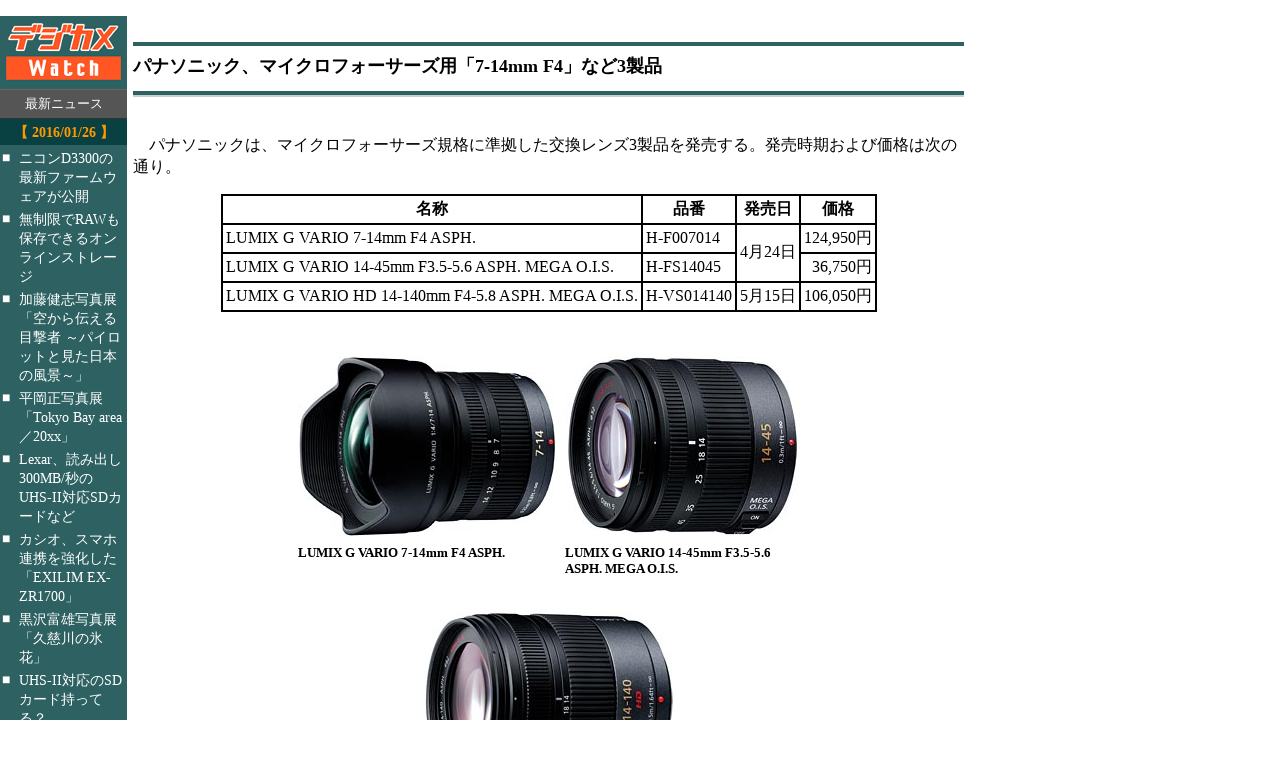

--- FILE ---
content_type: text/html; charset=utf-8
request_url: https://dc.watch.impress.co.jp/cda/lens/2009/03/25/10534.html
body_size: 7966
content:
<!DOCTYPE HTML PUBLIC "-//W3C//DTD HTML 4.0 Transitional//EN">
<html>
<head><meta http-equiv="Content-Type" content="text/html; charset=UTF-8" />

<!-- ページタイトル -->
<title>
パナソニック、マイクロフォーサーズ用「7-14mm F4」など3製品
</title>
<!-- /ページタイトル -->


<link rel="alternate" type="application/rss+xml" title="デジカメ Watch RSS" href="https://dc.watch.impress.co.jp/cda/rss/digicame.rdf" />
<meta name="keyword" content="text/html; charset=Shift_JIS" http-equiv="Content-Type">
<STYLE type="text/css">
A:link{
	text-decoration: none;
}
A:visited{
	text-decoration: none;
}
A:hover{
	text-decoration: underline;
}
A:active{
	text-decoration: none;
}


A.news:link{
	text-decoration: none;
	color:#000000;
}
A.news:visited{
	text-decoration: none;
	color:#000000;
}
A.news:hover{
	text-decoration: underline;
	color:#FF3300;
}
A.news:active{
	text-decoration: none;
	color:#000000;
}


.body-text {
	line-height: 140%;
}
</STYLE>




</head>

<body bgcolor="#FFFFFF" text="#000000" link="#000066" vlink="#000066" alink="#DDDDDD" marginwidth="0" marginheight="0" topmargin="0" leftmargin="0">

<!-- ローテーションバナー -->

<TABLE border="0" cellpadding="0" cellspacing="8">
<TR>
<TD>
<!-- impress ad - k-super -->

</TD>
</TR>
</TABLE>












<!-- /ローテーションバナー -->

<a name="top"></a>
<!-- ページ全体 -->
<table width="100%" border="0" cellspacing="0" cellpadding="0">
<tr> 

<!-- left -->
<td bgcolor="#2E6162" width="127" valign="top">
<table width="127" border="0" cellpadding="0" cellspacing="0">

<!-- 媒体名GIF -->
<tr>
<td width="127"><a href="/"><img src="
/cda/static/image/dc_logo-s.gif" alt="デジカメ Watch" height="70" width="127" border="0"></A></TD>
</TR>
<!-- /媒体名GIF -->

<!-- NewsIndex 見出し -->
<tr>
<td width="127" bgcolor="#2E6162"><img src="
/cda/static/image/spacer.gif" alt="" width="127" height="3"></TD>
</tr>
<tr>
<td width="127" bgcolor="#666666"><img src="
/cda/static/image/spacer.gif" alt="" width="127" height="1"></TD>
</tr>
<tr>
<td width="127" bgcolor="#555555" align="center"><img src="
/cda/static/image/spacer.gif" alt="" width="127" height="5"></TD>
</tr>
<tr>
<td width="127" bgcolor="#555555" align="center"><font color="#FFFFFF" size="2">最新ニュース</font></td>
</tr>
<tr>
<td width="127" bgcolor="#555555"><img src="
/cda/static/image/spacer.gif" alt="" width="127" height="5"></td>
</tr>
<tr>
<td width="127" bgcolor="#333333"><img src="
/cda/static/image/spacer.gif" alt="" width="127" height="1"></TD>
</tr>
<tr>
<td bgColor="#2E6162" width="127" vAlign="top">

<!-- NewsIndex -->

<!--Namazu-Ignore-Begin-->
<!-- 連載バックナンバー 開始 -->
<style type="text/css">

  div.leftpane_date {
    background-color:#094143;
    color:#FF9900;
    font-size:90%;
    font-weight:bold;
    padding-bottom:0.25em;
    padding-top:0.25em;
    text-align:center;
  }

  div.leftpane_latest_contentsinfo {
    margin-left:0;
    margin-right:0;
    width:127px;
  }

  div.leftpane_item {
    margin:0.25em 0.1em;
  }

  div.leftpane_item .icon {
    float:left;
    font-size:90%;
    margin-left:0;
    color:#FFFFFF;
  }

  div.leftpane_item .title {
    font-size:88%;
    margin-left:1.25em;
  }

  div.leftpane_item a:visited, div.leftpane_item a:link {
    color:#FFFFFF;
  }

  div.leftpane_item :link, div.leftpane_item :visited {
    text-decoration:none;
  }

  div.leftpane_item a:hover {
    color:#FFFFFF;
  }


</style>

<div class="leftpane_latest_contentsinfo"><div class="leftpane_date">【 2016/01/26 】</div><div class="leftpane_item"><div class="icon">■</div><div class="title"><a href="http://dc.watch.impress.co.jp/docs/news/20160126_740771.html"> ニコンD3300の最新ファームウェアが公開 <br/></a></div></div><div class="leftpane_item"><div class="icon">■</div><div class="title"><a href="http://dc.watch.impress.co.jp/docs/review/item/20160126_740700.html"> 無制限でRAWも保存できるオンラインストレージ <br/></a></div></div><div class="leftpane_item"><div class="icon">■</div><div class="title"><a href="http://dc.watch.impress.co.jp/docs/news/exhibition/20160126_740288.html"> 加藤健志写真展「空から伝える目撃者 ～パイロットと見た日本の風景～」 <br/></a></div></div><div class="leftpane_item"><div class="icon">■</div><div class="title"><a href="http://dc.watch.impress.co.jp/docs/news/exhibition/20160126_739222.html"> 平岡正写真展「Tokyo Bay area／20xx」 <br/></a></div></div><div class="leftpane_item"><div class="icon">■</div><div class="title"><a href="http://dc.watch.impress.co.jp/docs/news/20160126_740704.html"> Lexar、読み出し300MB/秒のUHS-II対応SDカードなど <br/></a></div></div><div class="leftpane_item"><div class="icon">■</div><div class="title"><a href="http://dc.watch.impress.co.jp/docs/news/20160126_740673.html"> カシオ、スマホ連携を強化した「EXILIM EX-ZR1700」 <br/></a></div></div><div class="leftpane_item"><div class="icon">■</div><div class="title"><a href="http://dc.watch.impress.co.jp/docs/news/exhibition/20160126_739227.html"> 黒沢富雄写真展「久慈川の氷花」 <br/></a></div></div><div class="leftpane_item"><div class="icon">■</div><div class="title"><a href="http://dc.watch.impress.co.jp/docs/enquete/20160126_740510.html"> UHS-II対応のSDカード持ってる？ <br/></a></div></div><div class="leftpane_item"><div class="icon">■</div><div class="title"><a href="http://dc.watch.impress.co.jp/docs/review/lens_review_2/20160126_728145.html"> Distagon T* FE 35mm F1.4 ZA <br/></a></div></div><div class="leftpane_item"><div class="icon">■</div><div class="title"><a href="http://dc.watch.impress.co.jp/docs/review/newproduct/20160126_740583.html"> ソニーRX1R II（実写編） <br/></a></div></div><div class="leftpane_date">【 2016/01/25 】</div><div class="leftpane_item"><div class="icon">■</div><div class="title"><a href="http://dc.watch.impress.co.jp/docs/news/20160125_740594.html"> ライカTに汎用ストラップを付けられる純正アダプター <br/></a></div></div><div class="leftpane_item"><div class="icon">■</div><div class="title"><a href="http://dc.watch.impress.co.jp/docs/news/exhibition/20160125_739220.html"> 那須潔写真展「ひかりと影」 <br/></a></div></div><div class="leftpane_item"><div class="icon">■</div><div class="title"><a href="http://dc.watch.impress.co.jp/docs/news/20160125_740541.html"> デジタルカメラマガジンがKindleの“雑誌99円均一セール”に <br/></a></div></div><div class="leftpane_item"><div class="icon">■</div><div class="title"><a href="http://dc.watch.impress.co.jp/docs/news/20160125_740498.html"> GANREFに、撮影スポットから投稿写真を探せる新機能 <br/></a></div></div><div class="leftpane_item"><div class="icon">■</div><div class="title"><a href="http://dc.watch.impress.co.jp/docs/news/20160125_740483.html"> エプソン、「カラリオ キャッシュバックキャンペーン!」を実施 <br/></a></div></div><div class="leftpane_item"><div class="icon">■</div><div class="title"><a href="http://dc.watch.impress.co.jp/docs/news/20160125_740458.html"> 三脚プレートを外さずBLACKRAPIDストラップを脱着できるアクセサリー <br/></a></div></div><div class="leftpane_item"><div class="icon">■</div><div class="title"><a href="http://dc.watch.impress.co.jp/docs/news/exhibition/20160125_739221.html"> 鈴木和幸写真展 「彼らの流儀」 <br/></a></div></div><div class="leftpane_item"><div class="icon">■</div><div class="title"><a href="http://dc.watch.impress.co.jp/docs/ranking/arank/20160125_740442.html"> 先週のアクセスランキング(2016/1/18～2016/1/24) <br/></a></div></div><div class="leftpane_item"><div class="icon">■</div><div class="title"><a href="http://dc.watch.impress.co.jp/docs/news/20160125_740446.html"> パナソニック、書き込み最高90MB/秒のSDXCカード <br/></a></div></div><div class="leftpane_item"><div class="icon">■</div><div class="title"><a href="http://dc.watch.impress.co.jp/docs/news/20160125_740125.html"> セコニック、ストロボ制御に対応した露出計 <br/></a></div></div><div class="leftpane_item"><div class="icon">■</div><div class="title"><a href="http://dc.watch.impress.co.jp/docs/review/omdme/20160125_739902.html"> Vol. 03：相手への想い・愛情が感じられる写真を心がけて～ヒダキトモコさん <br/></a></div></div><div class="leftpane_item"><div class="icon">■</div><div class="title"><a href="http://dc.watch.impress.co.jp/docs/review/efinterview/20160125_739530.html"> いままでにない画角で、見たままの海の世界を表現できる <br/></a></div></div><div class="leftpane_item"><div class="icon">■</div><div class="title"><a href="http://dc.watch.impress.co.jp/docs/news/event/20160125_739254.html"> JCII黒白写真暗室基礎講座 <br/></a></div></div><div class="leftpane_item"><div class="icon">■</div><div class="title"><a href="http://dc.watch.impress.co.jp/docs/news/exhibition/20160125_739217.html"> 小須田翔写真展「TOKYO Riverbed」 <br/></a></div></div><div class="leftpane_date">【 2016/01/22 】</div><div class="leftpane_item"><div class="icon">■</div><div class="title"><a href="http://dc.watch.impress.co.jp/docs/news/dcm/20160122_740155.html"> 風景といっしょに猫を写すには？ 雲の動きを活かして風景を撮るには？ <br/></a></div></div><div class="leftpane_item"><div class="icon">■</div><div class="title"><a href="http://dc.watch.impress.co.jp/docs/news/20160122_740239.html"> LPL、薄型・ワイド配光のLEDライト「VL-5500XP」 <br/></a></div></div><div class="leftpane_item"><div class="icon">■</div><div class="title"><a href="http://dc.watch.impress.co.jp/docs/news/20160122_740227.html"> キタムラ、フォトブック作成・注文用アプリ「フォト本」 <br/></a></div></div><div class="leftpane_item"><div class="icon">■</div><div class="title"><a href="http://dc.watch.impress.co.jp/docs/present/20160122_740216.html"> プロが作ったカメラ用「修理屋さんのクリーナー」を3名に <br/></a></div></div><div class="leftpane_item"><div class="icon">■</div><div class="title"><a href="http://dc.watch.impress.co.jp/docs/news/20160122_740214.html"> EPSONスマートグラス「MOVERIO」に、THETA連動アプリ <br/></a></div></div><div class="leftpane_item"><div class="icon">■</div><div class="title"><a href="http://dc.watch.impress.co.jp/docs/news/exhibition/20160122_739212.html"> 山岸伸写真展「世界文化遺産 賀茂別雷神社（上賀茂神社）第四十二回式年遷宮 正遷宮迄の道」 <br/></a></div></div><div class="leftpane_item"><div class="icon">■</div><div class="title"><a href="http://dc.watch.impress.co.jp/docs/news/exhibition/20160122_739195.html"> LUMIX MEETS BEYOND 2020 BY JAPANESE PHOTOGRAPHERS　#3 <br/></a></div></div><div class="leftpane_item"><div class="icon">■</div><div class="title"><a href="http://dc.watch.impress.co.jp/docs/news/20160122_740204.html"> RICOH THETA S対応の「鞘-SAYA-」ケース <br/></a></div></div><div class="leftpane_item"><div class="icon">■</div><div class="title"><a href="http://dc.watch.impress.co.jp/docs/review/dressup/20160122_740103.html"> パンキッシュなα7R IIはどうですか <br/></a></div></div><div class="leftpane_item"><div class="icon">■</div><div class="title"><a href="http://dc.watch.impress.co.jp/docs/news/20160122_739167.html"> 桐島ローランド氏が秋葉原でドローン空撮を解説 <br/></a></div></div><div class="leftpane_item"><div class="icon">■</div><div class="title"><a href="http://dc.watch.impress.co.jp/docs/review/kowareview/20160122_738791.html"> 旅フォト編：旅の思い出を美しく記録する高画質レンズ <br/></a></div></div><div class="leftpane_date">【 2016/01/21 】</div><div class="leftpane_item"><div class="icon">■</div><div class="title"><a href="http://dc.watch.impress.co.jp/docs/news/20160121_740130.html"> ロモグラフィー、ロシアレンズ復刻第2弾「New Jupiter 3+」 <br/></a></div></div><div class="leftpane_item"><div class="icon">■</div><div class="title"><a href="http://dc.watch.impress.co.jp/docs/news/exhibition/20160121_739213.html"> 國本光子写真展「The world of white snow」 <br/></a></div></div><div class="leftpane_item"><div class="icon">■</div><div class="title"><a href="http://dc.watch.impress.co.jp/docs/news/exhibition/20160121_739820.html"> 伏見行介写真展「Old fashioned portrait 先達へのオマージュ」 <br/></a></div></div><div class="leftpane_item"><div class="icon">■</div><div class="title"><a href="http://dc.watch.impress.co.jp/docs/news/contest/20160121_739865.html"> スーパースローモーション動画コンテスト <br/></a></div></div><div class="leftpane_item"><div class="icon">■</div><div class="title"><a href="http://dc.watch.impress.co.jp/docs/news/event/20160121_739847.html"> Profoto B2を使った簡単ポートレートセミナー <br/></a></div></div><div class="leftpane_item"><div class="icon">■</div><div class="title"><a href="http://dc.watch.impress.co.jp/docs/news/20160121_740020.html"> キヤノン、ミニプロジェクターにWi-Fi搭載モデルを追加 <br/></a></div></div><div class="leftpane_item"><div class="icon">■</div><div class="title"><a href="http://dc.watch.impress.co.jp/docs/news/20160121_740015.html"> 防水・耐衝撃のAPS-Cコンパクト「ライカX-U」 <br/></a></div></div><div class="leftpane_item"><div class="icon">■</div><div class="title"><a href="http://dc.watch.impress.co.jp/docs/news/20160121_740002.html"> Amazon、容量無制限の写真保存サービス「プライム・フォト」 <br/></a></div></div><div class="leftpane_item"><div class="icon">■</div><div class="title"><a href="http://dc.watch.impress.co.jp/docs/news/20160121_739998.html"> ケンコーのMマウントアダプターに富士フイルムX用が追加 <br/></a></div></div><div class="leftpane_item"><div class="icon">■</div><div class="title"><a href="http://dc.watch.impress.co.jp/docs/review/newproduct/20160121_739900.html"> ソニーRX1R II（外観・機能編） <br/></a></div></div><div class="leftpane_item"><div class="icon">■</div><div class="title"><a href="http://dc.watch.impress.co.jp/docs/news/exhibition/20160121_739654.html"> フィルム初心者が6×6限定で写真展を開催 <br/></a></div></div><div class="leftpane_item"><div class="icon">■</div><div class="title"><a href="http://dc.watch.impress.co.jp/docs/news/exhibition/20150902_717505.html"> Jui写真展「Through the Wormhole」 <br/></a></div></div><div class="leftpane_date">【 2016/01/20 】</div><div class="leftpane_item"><div class="icon">■</div><div class="title"><a href="http://dc.watch.impress.co.jp/docs/news/20160120_739861.html"> ソニー、UHS-II対応のSDXCメモリーカード <br/></a></div></div><div class="leftpane_item"><div class="icon">■</div><div class="title"><a href="http://dc.watch.impress.co.jp/docs/news/20160120_739831.html"> 曲げられる撮影用面光源「フレキシブルLEDライト」 <br/></a></div></div><div class="leftpane_item"><div class="icon">■</div><div class="title"><a href="http://dc.watch.impress.co.jp/docs/news/20160120_739825.html"> ケンコー、「激落ちくん」のカメラレンズクリーナー <br/></a></div></div><div class="leftpane_item"><div class="icon">■</div><div class="title"><a href="http://dc.watch.impress.co.jp/docs/news/20160120_739185.html"> マイクロソフト「OneDrive」を使ったフォトコンテストの受賞作品が発表 <br/></a></div></div><div class="leftpane_item"><div class="icon">■</div><div class="title"><a href="http://dc.watch.impress.co.jp/docs/news/dcm/20160120_739715.html"> デジタルカメラマガジン2016年2月号の「デジカメNEWS調査隊」まとめ <br/></a></div></div><div class="leftpane_item"><div class="icon">■</div><div class="title"><a href="http://dc.watch.impress.co.jp/docs/news/interview_dcm/20160120_739753.html"> ソニーRXシリーズ <br/></a></div></div><div class="leftpane_item"><div class="icon">■</div><div class="title"><a href="http://dc.watch.impress.co.jp/docs/news/20160120_739780.html"> ソニー、約4,240万画素フルサイズコンパクト「RX1R II」の発売日を決定 <br/></a></div></div></div>
<!-- 連載バックナンバー 終了 -->
<!--Namazu-Ignore-End-->


<!-- /NewsIndex -->

</td>
</tr>
<!-- /NewsIndex 見出し -->
</table>
</td>
<!-- left -->

<!-- 左と中央の境界線 -->
<td bgcolor="#FFFFFF" width="6" valign="top"><img src="
/cda/static/image/spacer.gif" alt="" width="6" height="1"></td>
<!-- /左と中央の境界線 -->

<!-- middle上（スペース） -->
<td valign="top" width="100%">
<table width="100%" border="0" cellpadding="0" cellspacing="0">
<tr>
<td><img src="
/cda/static/image/spacer.gif" alt="" height="8" width="1"></td>
</tr>
</table>
<!-- /middle上（スペース） -->

<!-- middle下（記事部分） -->
<table border="0" cellpadding="0" cellspacing="0" width="100%">
<tr>
<td><img src="
/cda/static/image/spacer.gif" alt="" width="1" height="18"></td>
</tr>
<tr>
<td bgcolor="#2E6162"><img src="
/cda/static/image/spacer.gif" alt="" width="1" height="4"></td>
</tr>
<tr>
<td><img src="
/cda/static/image/spacer.gif" alt="" width="1" height="8"></td>
</tr>

<!-- 記事見出し -->
<tr>
<td width="100%">
<!-- 記事タイトル -->
<p align="left"><b><font size="+1">
パナソニック、マイクロフォーサーズ用「7-14mm F4」など3製品
</font></b></p>
<!-- /記事タイトル -->
</td>
</tr>
<tr> 
<td><img src="
/cda/static/image/spacer.gif" width="1" height="5"></td>
</tr>
<tr>
<td> 
<!-- サブタイトル  -->
<div align="left">
</div>
<!--  /サブタイトル -->
</td>
</tr>
<!-- /記事見出し -->


<tr>
<td><img src="
/cda/static/image/spacer.gif" alt="" width="1" height="8"></td>
</tr>
<tr>
<td bgcolor="#2E6162"><img src="
/cda/static/image/spacer.gif" alt="" width="1" height="4"></td>
</tr>
<tr>
<td bgcolor="#CCCCCC"><img src="
/cda/static/image/spacer.gif" alt="" width="1" height="2"></td>
</tr>
<tr>
<td><img src="
/cda/static/image/spacer.gif" alt="" width="1" height="15"></td>
</tr>

<tr>
<td class="body-text">

<!-- 本文開始 -->

<br clear="all">
　パナソニックは、マイクロフォーサーズ規格に準拠した交換レンズ3製品を発売する。発売時期および価格は次の通り。
<p></p>
<TABLE cellpading="1" bordercolor="#000000"  BORDE RCOLORDARK="" BORDERCOLOR="#000000" border="1" cellspacing="0" cellpadding="3" align="center">

<tr>
<th>名称</th>
<th>品番</th>
<th>発売日</th>
<th>価格</th>
</tr>

<tr>
<td>LUMIX G VARIO 7-14mm F4 ASPH.</td>
<td nowrap>H-F007014</td>
<td align=center rowspan=2 nowrap>4月24日</td>
<td align=right nowrap>124,950円</td>
</tr>

<tr>
<td>LUMIX G VARIO 14-45mm F3.5-5.6 ASPH. MEGA O.I.S.</td>
<td nowrap>H-FS14045</td>
<td align=right>36,750円</td>
</tr>

<tr>
<td> LUMIX G VARIO HD 14-140mm F4-5.8 ASPH. MEGA O.I.S.</td>
<td nowrap>H-VS014140</td>
<td align=center nowrap>5月15日</td>
<td align=right nowrap>106,050円</td>
</tr>

</table>
<p></p>
<br clear="all">
<TABLE BORDER=0 ALIGN="center" cellPadding=3 cellSpacing=3>
<TR VALIGN="bottom">
<TD ALIGN="center" WIDTH=258>
<a href="/cda/parts/image_for_link/170169-10534-12-1.html" ><IMG SRC="/cda/static/image/2009/03/25/panasonic2_01.jpg" WIDTH=258 HEIGHT=180 ALT="" BORDER=0>
</a>
</TD>
<TD ALIGN="center" WIDTH=235>
<a href="/cda/parts/image_for_link/170171-10534-12-2.html" ><IMG SRC="/cda/static/image/2009/03/25/panasonic2_02.jpg" WIDTH=235 HEIGHT=180 ALT="" BORDER=0>
</a>
</TD>
</TR>
<TR VALIGN="top">
<TD ALIGN="left" WIDTH=258>
<b><FONT SIZE="2" COLOR="black">LUMIX G VARIO 7-14mm F4 ASPH.</FONT></b>
</TD>
<TD ALIGN="left" WIDTH=235>
<b><FONT SIZE="2" COLOR="black">LUMIX G VARIO 14-45mm F3.5-5.6 ASPH. MEGA O.I.S.</FONT></b>
</TD>
</TR>
</TABLE>
<br clear="all">
<TABLE BORDER=0 ALIGN="center" cellPadding=3 cellSpacing=3>
<TR VALIGN="bottom">
<TD ALIGN="center" WIDTH=250>
<a href="/cda/parts/image_for_link/170173-10534-13-1.html" ><IMG SRC="/cda/static/image/2009/03/25/panasonic2_03.jpg" WIDTH=250 HEIGHT=180 ALT="" BORDER=0>
</a>
</TD>
</TR>
<TR VALIGN="top">
<TD ALIGN="left" WIDTH=250>
<b><FONT SIZE="2" COLOR="black">LUMIX G VARIO HD 14-140mm F4-5.8 ASPH. MEGA O.I.S.<br></FONT></b>
</TD>
</TR>
</TABLE>
<br clear="all">
<p><b><font color="#FF5521">■</font> LUMIX G VARIO 7-14mm F4 ASPH.</b></p>
　35mm判換算で焦点距離14～28mm相当の画角が得られる超広角ズームレンズ。開放F値はズーム全域でF4。7枚羽根の円形絞りを採用する。<br><br>　最短撮影距離は0.25m。レンズ構成はEDレンズ4枚、非球面レンズ2枚を含む12群16枚。本体サイズは約70×83.1mm（最大径×全長、以下同）、重量は約300g。フィルターの装着は不可能で、フードは着脱不能の組み込み式となっている。
<p></p>
<br clear="all">
<p><b><font color="#FF5521">■</font> LUMIX G VARIO 14-45mm F3.5-5.6 ASPH. MEGA O.I.S.</b></p>
　2008年10月発売の「LUMIX DMC-G1」のレンズキット、およびダブルズームキットに含まれていた製品。マイクロフォーサーズ2号機「LUMIX DMC-GH1」の発売を受け、単体での発売が決まった。<br><br>　35mm判換算換算の焦点距離は、焦点距離28～90mm相当。光学式手ブレ補正機構を搭載する。最短撮影距離は0.3m。7枚羽根の円形絞りを採用する。フィルター径は52mm。本体サイズは約60×60mm。重量は約195g。
<p></p>
<br clear="all">
<p><b><font color="#FF5521">■</font> LUMIX G VARIO HD 14-140mm F4-5.8 ASPH. MEGA O.I.S.</b></p>
　LUMIX DMC-GH1のキットレンズ。動画記録時のフルタイムAFに唯一対応するレンズで、ダイレクト駆動リニアモーターを採用。静音駆動や無段階の絞り変化が可能になっている。また、マイクロフォーサーズ初の高倍率ズームレンズでもある。光学式手ブレ補正機構も備える。<br><br>　レンズ構成は13群17枚。うち4枚が非球面レンズ、2枚がEDレンズ。7枚羽根の円形絞り。最短撮影距離は0.5m。<br><br>　フィルター径は62mm。本体サイズは約70×84mm、重量は約460g。
<p></p>
<!-- 本文終了 -->
<br>
<br>
<font color="#FF5521">■</font> ＵＲＬ<br>
<!-- URL -->
　 パナソニック<br>
　 <a href=http://panasonic.co.jp/>http://panasonic.co.jp/</a>
<!-- /URL -->
<br>
<!-- URL -->
　 ニュースリリース<br>
　 <a href=http://panasonic.co.jp/corp/news/official.data/data.dir/jn090325-2/jn090325-2.html>http://panasonic.co.jp/corp/news/official.data/data.dir/jn090325-2/jn090325-2.html</a>
<!-- /URL -->
<br>
<!-- 本文終了 -->
<br>
<font color="#FF5521">■</font> 関連記事<br>
<!-- KANREN -->
・ <a href="/cda/dslr/2009/03/25/10532.html">パナソニック、フルHD動画記録が可能になった「DMC-GH1」（2009/03/25）</a><br>
<!-- /KANREN -->
<!-- KANREN -->
・ <a href="/cda/dslr/2008/10/02/9224.html">パナソニックLUMIX DMC-G1関連記事リンク集（2008/10/02）</a><br>
<!-- /KANREN -->
<!-- KANREN -->
・ <a href="/cda/lens/2008/09/12/9206.html">パナソニック、マイクロフォーサーズ用レンズ2本を発表（2008/09/12）</a><br>
<!-- /KANREN -->
<!-- KANREN -->
・ <a href="/cda/dslr/2008/08/05/8979.html">オリンパスとパナソニック、「マイクロフォーサーズシステム」規格を発表（2008/08/05）</a><br>
<!-- /KANREN -->

<!-- 本文終了 -->

<!-- 行間調整 -->
<br>
<br>
<!-- /行間調整 -->
<!-- 記事署名 -->
<p></p>
<!-- sign -->

（ 本誌：折本幸治 ）
<!-- /sign -->
<br>

<!-- date -->

2009/03/25 17:56

<!-- /date -->
<!-- /記事署名 -->

<!-- 500x144 -->
<script type="text/javascript">
 var googletag = googletag || {};
 googletag.cmd = googletag.cmd || [];
 (function() {
   var gads = document.createElement("script");
   gads.async = true;
   gads.type = "text/javascript";
   var useSSL = "https:" == document.location.protocol;
   gads.src = (useSSL ?"https:" : "http:") + "//www.googletagservices.com/tag/js/gpt.js";
   var node =document.getElementsByTagName("script")[0];
   node.parentNode.insertBefore(gads, node);
  })();
</script>

<!--/49282802/ipc-dcw/pc/u-kiji001-->
<div id="div-gpt-ad-ipc-dcw_pc_u-kiji001">
  <script type='text/javascript'>
    googletag.cmd.push(function() {
      googletag.defineSlot('/49282802/ipc-dcw/pc/u-kiji001', [[300, 250], [300, 600], [336, 280]],'div-gpt-ad-ipc-dcw_pc_u-kiji001')
        .addService(googletag.pubads())
      googletag.enableServices();
      googletag.display('div-gpt-ad-ipc-dcw_pc_u-kiji001');
  });
  </script>
</div>

<!-- 500x144 / -->

<!-- フッタ -->
<table border="0" cellpadding="0" cellspacing="0" width="100%">
<tr>
<td><img src="
/cda/static/image/spacer.gif" ALT="" width="1" height="8"></td>
</tr>
<tr>
<td bgcolor="#2E6162"><img src="
/cda/static/image/spacer.gif" alt="" width="1" height="6"></TD>
</tr>
<tr>
<td align="center" bgcolor="#2E6162"><a href="/"><font color="#FFFFFF" size="2">デジカメ Watch ホームページ</font></a></td>
</tr>
<tr>
<td bgcolor="#2E6162"><img src="
/cda/static/image/spacer.gif" alt="" width="1" height="6"></td>
</tr>
<tr>
<td bgcolor="#FFFFFF"><img src="
/cda/static/image/spacer.gif" alt="" width="1" height="1"></td>
</tr>
<tr>
<td bgcolor="#2E6162"><img src="
/cda/static/image/spacer.gif" alt="" width="1" height="2"></td>
</tr>
<tr>
<td bgcolor="#CCCCCC"><img src="
/cda/static/image/spacer.gif" alt="" width="1" height="2"></td>
</tr>
</table>
<!-- /フッタ -->

<!-- コピーライト -->

<table border="0">
<tr><td>
<div align="left">
<font size="-2">
・記事の情報は執筆時または掲載時のものであり、現状では異なる可能性があります。<br>
・記事の内容につき、個別にご回答することはいたしかねます。<br>
・記事、写真、図表などの著作権は著作者に帰属します。無断転用・転載は著作権法違反となります。必要な場合はこのページ自身にリンクをお張りください。業務関係でご利用の場合は別途お問い合わせください。<br>
</font>
</div>
</td></tr>
</table>
<hr>
<TABLE BORDER="0" WIDTH="100%" CELLPADDING="0" CELLSPACING="0">
<TR>
<TD><IMG src="/cda/static/image/spacer.gif" ALT="" width="1" HEIGHT="3"></TD>
</TR>
<TR>
<TD ALIGN="center"><FONT SIZE="2"><A HREF="http://dc.watch.impress.co.jp/info/cright.htm">
Copyright (c) 2009 Impress Watch Corporation, an Impress Group company. All rights reserved.</A></FONT></TD>
</TR>
<TR>
<TD><IMG src="/cda/static/image/spacer.gif" ALT="" width="1" HEIGHT="15"></TD>
</TR>
</TABLE>


<!-- /コピーライト -->

</td>
</tr>
</table>
<!-- /middle下 -->

<!-- 中央と右境界線 -->
<td valign="top" width="6">
<img src="
/cda/static/image/spacer.gif" alt="" width="6" height="1">
</td>
<!-- 中央と右境界線 -->

        <!-- right -->
        <TD valign="top" width="148"><IMG src="/cda/static/image/spacer.gif" alt="" width="100" height="5"><BR>
        <!-- スカイスクレイパー -->
        <script type="text/javascript">
 var googletag = googletag || {};
 googletag.cmd = googletag.cmd || [];
 (function() {
   var gads = document.createElement("script");
   gads.async = true;
   gads.type = "text/javascript";
   var useSSL = "https:" == document.location.protocol;
   gads.src = (useSSL ?"https:" : "http:") + "//www.googletagservices.com/tag/js/gpt.js";
   var node =document.getElementsByTagName("script")[0];
   node.parentNode.insertBefore(gads, node);
  })();
</script>

<!--/49282802/ipc-dcw/pc/r-rect001-->
<div id="div-gpt-ad-ipc-dcw_pc_r-rect001" style="margin-bottom:10px;">
  <script type='text/javascript'>
    googletag.cmd.push(function() {
      googletag.defineSlot('/49282802/ipc-dcw/pc/r-rect001', [[300, 100], [300, 150], [300, 250], [300, 300], [300, 600], [300, 800], [300, 900]],'div-gpt-ad-ipc-dcw_pc_r-rect001')
        .addService(googletag.pubads())
      googletag.enableServices();
      googletag.display('div-gpt-ad-ipc-dcw_pc_r-rect001');
  });
  </script>
</div>

<!--/49282802/ipc-dcw/pc/r-sky001-->
<div id="div-gpt-ad-ipc-dcw_pc_r-sky001" style="margin-bottom:10px;">
  <script type='text/javascript'>
    googletag.cmd.push(function() {
      googletag.defineSlot('/49282802/ipc-dcw/pc/r-sky001', [[300, 250], [300, 300], [300, 600], [300, 800]],'div-gpt-ad-ipc-dcw_pc_r-sky001')
        .addService(googletag.pubads())
      googletag.enableServices();
      googletag.display('div-gpt-ad-ipc-dcw_pc_r-sky001');
  });
  </script>
</div>

<!--/49282802/ipc-dcw/pc/2nd-r-rect001-->
<div id="div-gpt-ad-ipc-dcw_pc_2nd-r-rect001" style="margin-bottom:10px;">
  <script type='text/javascript'>
    googletag.cmd.push(function() {
      googletag.defineSlot('/49282802/ipc-dcw/pc/2nd-r-rect001', [[300, 250], [300, 300], [300, 600], [300, 800]],'div-gpt-ad-ipc-dcw_pc_2nd-r-rect001')
        .addService(googletag.pubads())
      googletag.enableServices();
      googletag.display('div-gpt-ad-ipc-dcw_pc_2nd-r-rect001');
  });
  </script>
</div>

<!--/49282802/ipc-dcw/pc/mdl-rect001-->
<div id="div-gpt-ad-ipc-dcw_pc_mdl-rect001" style="margin-bottom:10px;">
  <script type='text/javascript'>
    googletag.cmd.push(function() {
      googletag.defineSlot('/49282802/ipc-dcw/pc/mdl-rect001', [[300, 250], [300, 300]],'div-gpt-ad-ipc-dcw_pc_mdl-rect001')
        .addService(googletag.pubads())
      googletag.enableServices();
      googletag.display('div-gpt-ad-ipc-dcw_pc_mdl-rect001');
  });
  </script>
</div>

        <!-- /スカイスクレイパー -->
        </TD>
        <!-- /right -->

        <!-- スカイスクレイパーの右アキ -->
        <TD bgcolor="#FFFFFF" valign="top" width="10"><IMG src="/cda/static/image/spacer.gif" alt="" width="10" height="1"></TD>
        <!-- /スカイスクレイパーの右アキ -->

</tr>
</table>

<!-- ページ全体ここまで -->


<!-- impress ad footer 3 -->


<!-- Universal Analytics -->
<script>
  (function(i,s,o,g,r,a,m){i['GoogleAnalyticsObject']=r;i[r]=i[r]||function(){
  (i[r].q=i[r].q||[]).push(arguments)},i[r].l=1*new Date();a=s.createElement(o),
  m=s.getElementsByTagName(o)[0];a.async=1;a.src=g;m.parentNode.insertBefore(a,m)
  })(window,document,'script','//www.google-analytics.com/analytics.js','ga');
  ga('create', 'UA-245639-7', 'auto');
  ga('send', 'pageview');
</script>
<!-- /Universal Analytics -->
<script type="text/javascript">
bust = Math.floor(1000000*Math.random());
document.write('<scr'+'ipt language="JavaScript1.1" src="https://ngs.impress.co.jp/js.ng/site=UNQ_PC&sp=uu0001?ord='+bust+'">\n');
document.write('</scr'+'ipt>');
</script>
<script type="text/javascript">
bust = Math.floor(1000000*Math.random());
document.write('<scr'+'ipt language="JavaScript1.1" src="http://ngs.impress.co.jp/js.ng/site=DCW&sp=uu0001?ord='+bust+'">\n');
document.write('</scr'+'ipt>');
</script>












</body>
</html>






--- FILE ---
content_type: text/html; charset=utf-8
request_url: https://www.google.com/recaptcha/api2/aframe
body_size: 266
content:
<!DOCTYPE HTML><html><head><meta http-equiv="content-type" content="text/html; charset=UTF-8"></head><body><script nonce="5jO_rmXsP5h0prDBPfxmow">/** Anti-fraud and anti-abuse applications only. See google.com/recaptcha */ try{var clients={'sodar':'https://pagead2.googlesyndication.com/pagead/sodar?'};window.addEventListener("message",function(a){try{if(a.source===window.parent){var b=JSON.parse(a.data);var c=clients[b['id']];if(c){var d=document.createElement('img');d.src=c+b['params']+'&rc='+(localStorage.getItem("rc::a")?sessionStorage.getItem("rc::b"):"");window.document.body.appendChild(d);sessionStorage.setItem("rc::e",parseInt(sessionStorage.getItem("rc::e")||0)+1);localStorage.setItem("rc::h",'1769792751771');}}}catch(b){}});window.parent.postMessage("_grecaptcha_ready", "*");}catch(b){}</script></body></html>